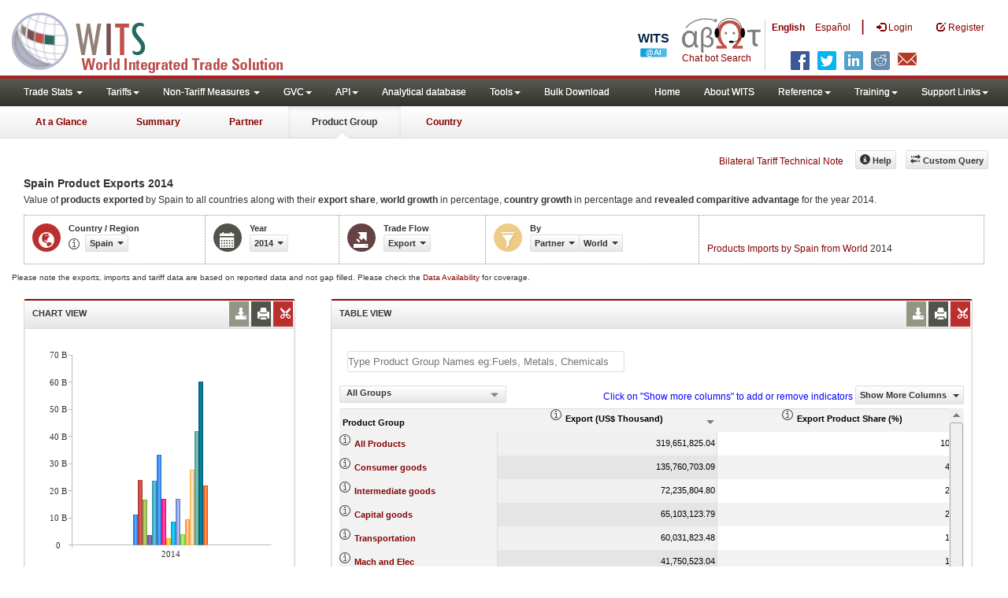

--- FILE ---
content_type: text/html; charset=utf-8
request_url: https://wits.worldbank.org/CountryProfile/en/Country/ESP/Year/2014/TradeFlow/Export/Partner/WLD/Product/All-Groups
body_size: 13905
content:


<!DOCTYPE html>
<html xmlns="http://www.w3.org/1999/xhtml" manifest="https://wits.worldbank.org/witscpSSL.appcache" lang="en">
<head id="Head1"><title>
	Spain Product Exports 2014 | WITS Data
</title><meta http-equiv="X-UA-Compatible" content="IE=Edge" /><meta name="viewport" content="target-densitydpi=device-dpi, initial-scale=1.0, user-scalable=no" /><meta name="language" content="English" /><meta http-equiv="content-language" content="en" /><meta name="description" content="Merchandise trade statistics data for Spain (ESP) Product exported to World (All Countries)  including Trade Value, Product Share, Country Growth, World Growth, Revealed Comparative Advantage (RCA) for 2014" /><meta name="keywords" content="SITC Rev2, HS 1988, Consumer goods, capital goods, raw materials, Machine and Electrical, Fuel, Intermediate Goods, Transportation, Raw materials, Chemicals, Metals, Stone and Glass, Plastic or Rubber, Textiles, Clothing, Food products, wood, vegetable, animal, footwear, hides, skins, minerals " />

    

    <!-- ChatBot include files starts -->
    
    <!-- ChatBot include files ends -->
    <link href="/Content/Common-AllPages-css?v=UCE5qu6CShpjEKx53J2QxfAdN4NwbZCq9pZAtopNKg41" rel="stylesheet"/>


    <!--[if lt IE 8]>
      <link href="../../../../../../../../../../../Styles/customStylesIE7.css" rel="stylesheet" media="screen" />
    <![endif]-->
    <!-- HTML5 Shim and Respond.js IE8 support of HTML5 elements and media queries -->
    <!-- WARNING: Respond.js doesn't work if you view the page via file:// -->
    <!--[if lt IE 9]>
      <script src="https://oss.maxcdn.com/libs/html5shiv/3.7.0/html5shiv.js"></script>
      <script src="https://oss.maxcdn.com/libs/respond.js/1.4.2/respond.min.js"></script>
    <![endif]-->

    
    <script src="/Bundles/Common-AllPages-Header-js?v=AQoC6JKdNbSff-Bb7N0KlYPfpDKOmuYo3YOqym4TMNc1"></script>


    <script type="text/javascript">
        if (top.location != location) {
            top.location.href = document.location.href;
        }
    </script>
    <style>
        .jqx-treemap-label {
            color: #FFF
        }

        .jqx-menu-vertical {
            background-color: lightgray !important;
        }
    </style>

    <link href="../../../../../../../../../../../Styles/chord/chord.css" rel="stylesheet" media="screen" /><script src="/Bundles/Product-Chord-js?v=xEoOuvYMsqdOrxCCgy_6mkU6Fqn4nKv_qaHOUjkDY4Q1"></script>


    <script src="https://wits.worldbank.org/Scripts/AdobeAnalyticCommonFunction.js" type="text/javascript"></script>
    <script type="text/javascript">
        var wbgData = wbgData || {};
        var appEnvironment = "prod";
        var siteLanguage = "en";
        SetAdobeAnalyticProperties(wbgData, document.title, appEnvironment, siteLanguage);
    </script>
    <script src="https://assets.adobedtm.com/223f6e2cf7c9/3eb6c9b72a93/launch-7bc0cdc67098.min.js" async></script>
    
</head>
<body>
    <!-- chatbot body div starts -->
    <div class="bodyClass">
        <!-- chatbot body div ends -->
        <header role="banner" class="navbar navbar-inverse navbar-fixed-top bs-docs-nav"
            id="bannerStrip">

            <div class="navbar-header">
                <div class="pull-left">
                    <a class="navbar-brand" href="https://wits.worldbank.org/Default.aspx?lang=en" title="logo for World Integrated Trade Solution">WITS</a>
                </div>

                <div class="pull-right">
                     <ul class='multilangMenu'><li class='optMultiLangChatBot'></li><li class='optMultiLangChatBot '><span class='spnLogoText'>Chat bot Search</span></li><li ><a href='javascript:void(0)'>En</a>&nbsp;&nbsp;&nbsp;&nbsp;</li><li><a title='Click here to view this page in Español' href='https://wits.worldbank.org/CountryProfile/es/Country/ESP/Year/2014/TradeFlow/Export/Partner/WLD/Product/All-Groups'>Es</a></li></ul>
                    <button data-target="#topRightNav" data-toggle="collapse" type="button" class="navbar-toggle" id="topRightNavCollapsed">
                        <span class="sr-only">Toggle navigation</span>
                        <span class="glyphicon glyphicon-cog"></span>
                    </button>
                    <button data-target="#navList" data-toggle="collapse" type="button" class="navbar-toggle" id="navListCollapsed">
                        <span class="sr-only">Toggle navigation</span>
                        <span class="icon-bar"></span>
                        <span class="icon-bar"></span>
                        <span class="icon-bar"></span>
                    </button>
                    <ul>
                        
                        <!-- English Search icon -->
                        <li class="optSearchBot" aria-label="Search Bot"></li>
                        
                    </ul>
                    <nav class="collapse navbar-collapse bs-navbar-collapse" role="navigation" id="topRightNav">
                        <ul class="nav navbar-nav" id="topRightLink">
                            <li class='optMultiLangChatBot'><span class='spnLogoText'>Chat bot Search</span></li><li class='botSeperator'></li><li class='optMultiLang bold'><a href='javascript:void(0)'>English</a></li><li class='optMultiLang'><a title='Click here to view this page in Español' href='https://wits.worldbank.org/CountryProfile/es/Country/ESP/Year/2014/TradeFlow/Export/Partner/WLD/Product/All-Groups'> Español</a></li><li class='optMultiLangSaprtr'><a>|</a></li>
                            <li class=""><a href="javascript:void(0)"><span class="glyphicon glyphicon-log-in"></span>
                                <span id="lblLogin">Login</span></a> </li>
                            <li class=""><a href="https://wits.worldbank.org/register.html"><span class="glyphicon glyphicon-edit"></span>
                                <span id="lblRegister">Register</span></a> </li>
                            
                            <!-- English Search icon -->
                            <li class="optSearchBot" aria-label="Search Bot"></li>
                            
                        </ul>
                    </nav>
                    <div class="clearfix"></div>
                    <ul class="shareLinkList pull-right desktop">
                        <li class="facebook"><a title="Facebook" onclick="buildShareURL();" href="javascript:void(0);"></a>
                        </li>
                        <li class="twitter"><a title="Twitter" onclick="buildShareURL();" href="javascript:void(0);"></a>
                        </li>
                        <li class="linkedin"><a title="Linkedin" onclick="buildShareURL();" href="javascript:void(0);"></a>
                        </li>
                        <li class="gPlus"><a title="Google Plus" onclick="buildShareURL();" href="javascript:void(0);"></a>
                        </li>
                        <li class="reddit"><a title="Reddit" onclick="buildShareURL();" href="javascript:void(0);"></a>
                        </li>
                        <li class="stumbleupon"><a title="StumbleUpon" onclick="buildShareURL();" href="javascript:void(0);"></a>
                        </li>
                        <li class="delicious"><a title="Delicious" onclick="buildShareURL();" href="javascript:void(0);"></a>
                        </li>
                        <li class="email"><a title="Email" onclick="buildShareURL();" href="javascript:void(0);"></a>
                        </li>
                    </ul>




                </div>


            </div>
        </header>
        <div id="fixedContent">
            <!-- <div id="mainMenuWrapper">
            <div id="mainMenu">
                <nav role="navigation" class="collapse navbar-collapse bs-navbar-collapse" id="navList">
                  <ul class="nav navbar-nav">
                     <li class=""><a href="https://wits.worldbank.org/Default.aspx">Home</a> </li>
                     <li class=""><a href="https://wits.worldbank.org/about_wits.html">About WITS</a> </li>
                     <li class="active">
                         <a class="dropdown-toggle" data-toggle="dropdown">Trade Stats  <span class="caret"></span></a>
                         <ul class="dropdown-menu">
                            <li><a href="https://wits.worldbank.org/countrystats.aspx">By Country</a></li>
                            <li><a href="https://wits.worldbank.org/country-indicator.aspx">By Indicator</a></li>
                            <li><a href="https://wits.worldbank.org/trade-visualization.aspx">Visualization</a></li>
                            <li><a href="https://wits.worldbank.org/CountryProfile/Metadata/Country/All">Metadata</a></li>
                            <li><a href="https://wits.worldbank.org/countryprofile-dataavailability.aspx">Data Availability</a></li>
                            <li class="active"><a href="https://wits.worldbank.org/Help/country-summary-help.html">Help</a></li> 
                        </ul>
                     </li>

                       <li class="">
                        <a  class="dropdown-toggle" data-toggle="dropdown">Reference<span class="caret"></span></a>
                        <ul class="dropdown-menu">
                           <li><a href="https://wits.worldbank.org/methodology.html">Methodology</a></li>
                           <li><a href="https://wits.worldbank.org/glossary.html">Glossary</a></li>
                           <li><a href="https://wits.worldbank.org/referencedata.html">Reference Data</a></li>
                           <li><a href="https://wits.worldbank.org/product_concordance.html">Concordances</a></li>
                           <li><a href="https://wits.worldbank.org/links.html">Links</a></li>
                        </ul>
                     </li>
                     <li class=""><a href="https://wits.worldbank.org/training.html">Training</a> </li>
                     <li class=""><a href="https://wits.worldbank.org/gptad.html">GPTAD</a> </li>
                      <li class="">
                         <a  class="dropdown-toggle" data-toggle="dropdown">Support Links<span class="caret"></span></a>
                         <ul class="dropdown-menu">
                           <li><a href="https://wits.worldbank.org/didyouknow.html">Did you know</a></li>
                           <li><a href="https://wits.worldbank.org/faqs.html">FAQ</a></li>
                           <li><a href="http://wits.worldbank.org/data/public/WITS_User_Manual.pdf" target="_blank">WITS manual</a></li>
                           
                           <li><a href="https://wits.worldbank.org/WITS/WITS/WITSHELP/WITSHelp.htm" target="_blank">Help</a></li>
                           <li><a href="http://wits.worldbank.org/WITS/training/player.html" target="_blank">eLearning</a></li>
                        </ul>
                     </li>
                  </ul>
               </nav>
            </div>
        </div>
      
        <div id="pageHeader">
            <div class="row">
                <div id="pageTabs">
                    <div class="tabs">
                        <ul class="nav nav-tabs" id="switchPage">
                            <li><a href="https://wits.worldbank.org/countrysnapshot/ESP">At a Glance</a></li>
                            <li><a href="https://wits.worldbank.org/CountryProfile/Country/ESP/Year/2014/Summary">Summary</a></li>
                            <li><a href="https://wits.worldbank.org/CountryProfile/Country/ESP/Year/2014/TradeFlow/Export">Partner</a></li>
                            <li class="active"><a href="javascript:void">Product Group</a></li>
                             <li><a href="https://wits.worldbank.org/CountryProfile/Country/ESP/Year/2014">Country</a></li>
                        </ul>
                    </div>
                </div>
            </div>
        </div> -->
            <div id='mainMenuWrapper'><div id='mainMenu'><nav role='navigation' class='collapse navbar-collapse bs-navbar-collapse' id='navList'><ul class='nav navbar-nav'><li class=''><a href='#void' class='dropdown-toggle' data-toggle='dropdown'>Trade Stats <span class='caret'></span></a><ul class='dropdown-menu'><li><a href='https://wits.worldbank.org/countrystats.aspx?lang=en'>By Country</a></li><li><a href='https://wits.worldbank.org/country-indicator.aspx?lang=en'>By Indicator</a></li><li><a href='https://wits.worldbank.org/trade/country-byhs6product.aspx?lang=en'>By Product (HS 6-digit)</a></li><li><a href='https://wits.worldbank.org/trade-visualization.aspx?lang=en'>Visualization</a></li><li><a href='https://wits.worldbank.org/datadownload.aspx?lang=en'>Data Download</a></li><li><a href='https://wits.worldbank.org/CountryProfile/Metadata/en/Country/All'>Metadata</a></li><li><a href='https://wits.worldbank.org/countryprofile-dataavailability.aspx?lang=en'>Data Availability</a></li><li><a href='https://wits.worldbank.org/Help/country-summary-help.html'>Help</a></li></ul></li><li class=''><a  class='dropdown-toggle' data-toggle='dropdown'>Tariffs<span class='caret'></span></a><ul class='dropdown-menu'><li class=''><a href='https://wits.worldbank.org/gptad.html'>GPTAD</a> </li><li class=''><a href='https://wits.worldbank.org/tariff/trains/country-byhs6product.aspx?lang=en'>UNCTAD TRAINS</a> </li></ul></li><li class=''><a href='#void' class='dropdown-toggle' data-toggle='dropdown'>Non-Tariff Measures <span class='caret'></span></a><ul class='dropdown-menu'><li><a href='https://wits.worldbank.org/tariff/non-tariff-measures/en/country/CAN'>Summary</a></li><li><a href='https://wits.worldbank.org/tariff/non-tariff-measures/en/ntm-bycountry'>By Country</a></li><li><a href='https://wits.worldbank.org/tariff/non-tariff-measures/en/ntm-datavisualization'>Visualization</a></li><li><a href='https://wits.worldbank.org/tariff/non-tariff-measures/en/ntm-datadownload'>Data Download</a></li><li><a href='https://wits.worldbank.org/tariff/non-tariff-measures/metadata/en/country/All'>Metadata</a></li><li><a href='https://wits.worldbank.org/tariff/non-tariff-measures/en/ntm-dataavailability'>Data Availability</a></li><li><a href='https://wits.worldbank.org/tariff/non-tariff-measures/en/ntm-about'>About NTM</a></li></ul></li><li class=''><a  class='dropdown-toggle' data-toggle='dropdown'>GVC<span class='caret'></span></a><ul class='dropdown-menu'><li class=''><a href='https://wits.worldbank.org/gvc/global-value-chains.html'>About GVC</a> </li><li class=''><a href='https://wits.worldbank.org/gvc/gvc-data-visualization.html'>Visualization</a> </li><li class=''><a href='https://wits.worldbank.org/gvc/gvc-indicators-metadata.html'>GVC Indicator Metadata</a> </li><li class=''><a href='https://wits.worldbank.org/gvc/gvc-data-download.html'>GVC Data Download</a> </li></ul></li><li class=''><a  class='dropdown-toggle' data-toggle='dropdown'>API<span class='caret'></span></a><ul class='dropdown-menu'><li class=''><a href='https://wits.worldbank.org/witsapiintro.aspx?lang=en'>API overview</a> </li><li class=''><a href='https://wits.worldbank.org/data/public/WITSAPI_UserGuide.pdf' target='_blank'>API documentation</a> </li></ul><li class=''><a href='https://wits.worldbank.org/analyticaldata/analyticaldata.aspx'>Analytical database</a> </li><li class=''><a  class='dropdown-toggle' data-toggle='dropdown'>Tools<span class='caret'></span></a><ul class='dropdown-menu'><li class=''><a id='compare' href='https://wits.worldbank.org/CountryProfile/en/Compare/Country/ESP/Indicator/MPRT-TRD-VL/partner/WLD/product/Total/region/ECS/show/line'>Compare Countries</a> </li><li><a href='https://wits.worldbank.org/simulationtool.html'>Simulation Tool</a></li></ul></li><li class=''><a href='https://wits.worldbank.org/module/ALL/sub-module/ALL/reporter/ALL/year/ALL/tradeflow/ALL/pagesize/50/page/1'>Bulk Download</a> </li></li></ul><ul class='nav navbar-nav navbar-right'><li class=''><a href='https://wits.worldbank.org/Default.aspx?lang=en'>Home</a> </li><li class=''><a href='https://wits.worldbank.org/about_wits.html'>About WITS</a> </li><li class=''><a  class='dropdown-toggle' data-toggle='dropdown'>Reference<span class='caret'></span></a><ul class='dropdown-menu'><li><a href='https://wits.worldbank.org/methodology.html'>Methodology</a></li><li><a href='https://wits.worldbank.org/glossary.html'>Glossary</a></li><li><a href='https://wits.worldbank.org/referencedata.html'>Reference Data</a></li><li><a href='https://wits.worldbank.org/product_concordance.html'>Concordances</a></li><li><a href='https://wits.worldbank.org/links.html'>Links</a></li></ul></li><li class=''><a  class='dropdown-toggle' data-toggle='dropdown'>Training<span class='caret'></span></a><ul class='dropdown-menu'><li class=''><a href='https://wits.worldbank.org/training.html'>Training overview</a> </li><li class=''><a href='https://wits.worldbank.org/trainingVideos.aspx?lang=en'>Video Tutorials</a> </li><li class=''><a href='#' onclick='LauncheLearning();'>eLearning</a> </li></ul></li><li class=''><a  class='dropdown-toggle' data-toggle='dropdown'>Support Links<span class='caret'></span></a><ul class='dropdown-menu'><li><a href='https://wits.worldbank.org/didyouknow.html'>Did you know</a></li><li><a href='https://wits.worldbank.org/faqs.html'>FAQ</a></li><li><a href='https://wits.worldbank.org/data/public/WITS_User_Manual.pdf' target='_blank'>WITS manual</a></li><li><a href='https://wits.worldbank.org/wits/wits/witshelp/Welcome.htm' target='_blank'>Help</a></li><li><a href='https://wits.worldbank.org/WITS/training/player.html' target='_blank'>eLearning</a></li><li><a href='https://witsqa.worldbank.org/wits-ai.html' target='_blank'>Wits AI</a></li></ul></li></ul></nav></div></div><div id='pageHeader'><div class='row'><div id='pageTabs'><div class='tabs'><ul class='nav nav-tabs' id='switchPage'><li id='ataglance'><a title= 'Spain exports,imports, trade and tariff indicators for latest year'  href='https://wits.worldbank.org/countrysnapshot/en/ESP'>At a Glance</a></li><li id='summary' ><a title= 'Spain exports,imports, trade and tariff indicators for 2014'  href='https://wits.worldbank.org/CountryProfile/en/Country/ESP/Year/2014/Summary'>Summary</a></li><li id='partner'><a title= 'Spain exports and imports by Country 2014'  href='https://wits.worldbank.org/CountryProfile/en/Country/ESP/Year/2014/TradeFlow/EXPIMP/Partner/by-country'>Partner</a></li><li id='product'class='active'><a href='javascript:void'>Product Group</a></li><li id='country'><a title= 'Spain Trade and Development Indicators for 2014'  href='https://wits.worldbank.org/CountryProfile/en/Country/ESP/Year/2014'>Country</a></li></ul></div></div></div></div>
            <div id="mainHeading">

                <div class="pull-right">
                    &nbsp; &nbsp;
                <div class="btn-group pull-right phone" id="share">
                    <button class="btn btn-default btn-sm dropdown-toggle" type="button" data-toggle="dropdown"
                        title="Share">
                        <span class="glyphicon glyphicon-share"></span><span class="text">
                            <span id="btnShare">Share</span></span> <span
                                class="caret"></span>
                    </button>
                    <ul class="shareLinkList dropdown-menu">
                        <li class="facebook"><a title="Facebook" onclick="buildShareURL();" href="javascript:void(0);">Facebook</a></li>
                        <li class="twitter"><a title="Twitter" onclick="buildShareURL();" href="javascript:void(0);">Twitter</a></li>
                        <li class="linkedin"><a title="Linkedin" onclick="buildShareURL();" href="javascript:void(0);">Linkedin</a></li>
                        <li class="gPlus"><a title="Google Plus" onclick="buildShareURL();" href="javascript:void(0);">Google
                            Plus</a></li>
                        <li class="reddit"><a title="Reddit" onclick="buildShareURL();" href="javascript:void(0);">Reddit</a></li>
                        <li class="stumbleupon"><a title="StumbleUpon" onclick="buildShareURL();" href="javascript:void(0);">Stumble
                            Upon</a></li>
                        <li class="delicious"><a title="Delicious" onclick="buildShareURL();" href="javascript:void(0);">Delicious</a></li>
                        <li class="email"><a title="Email" onclick="buildShareURL();" href="javascript:void(0);">Email</a></li>
                        <li class="whatsapp"><a title="whatsapp" onclick="buildShareURL();" href="#">whatsapp</a></li>
                    </ul>
                </div>
                    &nbsp; &nbsp;
                <a href="https://wits.worldbank.org/Bilateral-Tariff-Technical-Note.html">Bilateral Tariff Technical Note</a>
                    <button class="btn btn-default btn-sm pull-right " type="button" data-toggle="dropdown"
                        id="customQuery">
                        <span class="glyphicon glyphicon-transfer"></span><span class="text">
                            <span id="btnCustomQuery">Custom Query</span>
                        </span>
                    </button>
                    &nbsp; &nbsp;
                <button id="ProductHelp" class="btn btn-default btn-sm   " type="button" title="Help">
                    <span class="glyphicon glyphicon-info-sign"></span><span class="text">
                        <span id="btnHelp">Help</span></span>
                </button>
                    &nbsp; &nbsp;
                </div>
            </div>
        </div>
        <div class="clearfix">
        </div>
        <div id="contentWrapper">

            <div class="loader">
                <span id="lblLoading">Loading...</span>
            </div>

            <div id="pageContent">
                <div class="tabContent" id="product">
                    <div class="row">
                        <div class="col-md-12">
                            <div class="elements variableHeader">
                                <h1>Spain Product  Exports </h1> 2014
                                <p>
                                    Value of <b>products</b> <b>exported</b> by Spain to all countries along with their <b>export share</b>, <b>world growth</b> in percentage, <b>country growth</b> in percentage and <b>revealed comparitive advantage</b> for the year 2014.
                                </p>
                            </div>
                            <div class="clearfix">
                            </div>
                            <div class="variableContainer" id="productVariable">
                                <div class="variableInnerContainer">
                                    <div class="dottedBdrBox countryBox">
                                        <div class="icon iconCountry">
                                            <span class="glyphicon glyphicon-globe"></span>
                                        </div>
                                        <div class="variable">
                                            <div class="variableLabel">
                                                <span id="lblCountryOrRegion">Country / Region</span>
                                            </div>
                                            <div class="variableValue">
                                                <span id="countryName1" onclick="ShowCountryToolTip(this);" class="glyphicon glyphicon-eye-open ttIcon metadataMain"></span>
                                                

                                                <a class="btn btn-default  btn-sm modalTrigger" data-toggle="modal"
                                                    data-target="#changeDropdownModal" id="selectedCountryRegion"><span class="text"></span><span class="caret"></span></a>
                                            </div>
                                        </div>
                                    </div>
                                    <div class="dottedBdrBox yearBox">
                                        <div class="icon iconYear">
                                            <span class="glyphicon glyphicon-calendar"></span>
                                        </div>
                                        <div class="variable">
                                            <div class="variableLabel">
                                                <span id="lblYear">Year</span>
                                            </div>
                                            <div class="variableValue">
                                                
                                                <a class="btn btn-default  btn-sm modalTrigger" data-toggle="modal"
                                                    data-target="#changeDropdownModal" id="selectedYear"><span class="text"></span><span
                                                        class="caret"></span></a>
                                            </div>
                                        </div>
                                    </div>
                                    <div class="dottedBdrBox tradeFlowBox">
                                        <div class="icon iconFlow">
                                            <span class="glyphicon glyphicon-export"></span>
                                        </div>
                                        <div class="variable">
                                            <div class="variableLabel">
                                                <span id="lblTradeFlow">Trade Flow</span>
                                            </div>
                                            <div class="variableValue">
                                                
                                                <a class="btn btn-default  btn-sm modalTrigger" data-toggle="modal"
                                                    data-target="#changeDropdownModal" id="selectedTradeFlow"><span class="text"></span><span
                                                        class="caret"></span></a>
                                            </div>
                                        </div>
                                    </div>

                                    <div class="dottedBdrBox filterBox">
                                        <div class="icon iconFilter">
                                            <span class="glyphicon glyphicon-filter"></span>
                                        </div>
                                        <div class="variable">
                                            <div class="variableLabel">
                                                <span id="lblBy">By</span>
                                            </div>
                                            <div class="variableValue">
                                                
                                                
                                                <div class="btn-group">
                                                    <a class="btn btn-default  btn-sm modalTrigger" data-toggle="modal"
                                                        data-target="#changeDropdownModal" id="selectedPartnerProduct"><span class="text"></span><span
                                                            class="caret"></span></a>
                                                    <a class="btn btn-default  btn-sm modalTrigger" data-toggle="modal"
                                                        data-target="#changeDropdownModal" id="selectedPartner"><span class="text"></span><span
                                                            class="caret"></span></a>
                                                    <a class="btn btn-default  btn-sm modalTrigger" data-toggle="modal"
                                                        data-target="#changeDropdownModal" id="selectedProduct"><span class="text"></span><span
                                                            class="caret"></span></a>
                                                    <a class="btn btn-default  btn-sm modalTrigger" data-toggle="modal"
                                                        data-target="#changeDropdownModal" id="selectedProductGroup"><span class="text"></span><span
                                                            class="caret"></span></a>
                                                </div>
                                            </div>
                                        </div>
                                    </div>
                                    
                                    <!-- start -->
                                    <div class="dottedBdrBox updateBox  dispNone" id="atGlanceTxt">
                                        <div class="variableValue" style="vertical-align: middle; padding-top: 10px;">

                                            
                                            <a href="https://wits.worldbank.org/CountryProfile/en/Country/ESP/Year/2014/TradeFlow/Import/Partner/WLD/Product/All-Groups" title="Products Imports by Spain from World 2014">Products Imports by Spain from World</a> 2014
                                            
                                        </div>
                                    </div>
                                    <!-- End -->
                                </div>
                            </div>
                        </div>
                    </div>

                    <div class="variableContainer" style="display: table; margin-top: 10px; border: 0px dotted #929685; border-right: 0; width: 100%; font-size: 10px;">
                        Please note the exports, imports and tariff data are based on reported data and not gap filled. Please check the <a title="Country Profile – Data Availability" href="https://wits.worldbank.org/countryprofile-dataavailability.aspx?lang=en">Data Availability </a>for coverage.
                    </div>
                    <div class="row posRel">
                        <div class="col-md-3" id="leftCol">
                            <section>
                                <h4>
                                    <span id="lblSection1Heading">Chart View</span>
                                    

                                    
                                    <ul class="widgettools list-inline list-unstyled">
                                        <li class="download">
                                            <a href="javascript:void(0)" class="downloadIcon" id="ChartDownload"><span class="glyphicon glyphicon-download-alt"></span></a>
                                            <div class="toolPopover downloadOptions">
                                                <ul class="list-unstyled options downlaodFormat" id="Ul1">
                                                    <li class="png" id="savePng"><a href="#" data-customlink="fd:countryproduct:en:png" data-text="countryproduct"><span class="text">PNG</span></a></li>
                                                    <li class="divider"></li>
                                                    <li class="jpg" id="saveJpeg"><a href="#" data-customlink="fd:countryproduct:en:jpg" data-text="countryproduct"><span class="text">JPEG</span></a></li>

                                                </ul>
                                            </div>
                                        </li>
                                        <li class="print">
                                            <a href="javascript:void(0)" id="ChartPrint" data-customlink="fd:countryproductchart:en:prn" data-text="countryproductchart"><span class="glyphicon glyphicon-print"></span></a>

                                        </li>

                                        <li class="embedWidget">
                                            <a href="javascript:void(0)" id="Chartembed"><span class="icon-scissors glyphicon"></span></a>
                                            <div class="ChartembedCodeDropDown toolPopover">
                                                <em>
                                                    <span id="lblSection1buttonDrop">Copy and paste the following code to your website</span>:</em>
                                                <textarea rows="100" cols="50" class="alignLeft" id="TxtChartEmbededURL"></textarea>
                                            </div>
                                        </li>

                                    </ul>
                                    <!--<div class="btn-group pull-right" >
                                    <a class="downloadIcon pull-right dropdown-toggle" href="javascript:void(0)" data-toggle="dropdown">
                                    <span class="glyphicon glyphicon-save"></span>
                                    </a>
                                    <ul class="dropdown-menu" id="dropDownFileFormat1">
                                       <li><a href="#">Excel</a></li>
                                       <li><a href="#">PDF</a></li>
                                       <li><a href="#">CSV</a></li>
                                    </ul>
                                 </div>-->
                                </h4>
                                <div class="content">
                                    <div class="pull-left" id="SelectedvaluesDiv4chart" style="display: none">
                                        <div class="">
                                            <div class="pull-left mT3">
                                                <b>
                                                    <span id="lblSection1NoOfPartner">Number of Partners</span>: </b>
                                            </div>
                                            <div class="dropdown pull-left mL5">
                                                <a class="btn btn-default dropdown-toggle btn-sm" data-toggle="dropdown" href="#void">
                                                    <span class="text">5</span>
                                                    <span class="caret"></span>
                                                </a>
                                                <ul class="dropdown-menu" role="menu" aria-labelledby="numberOfProducts" id="numberOfProducts">
                                                    <li role="presentation"><a role="menuitem" tabindex="-1" href="#">5</a></li>
                                                    <li role="presentation"><a role="menuitem" tabindex="-1" href="#">10</a></li>

                                                </ul>
                                            </div>

                                        </div>

                                    </div>
                                    <div class="clearfix"></div>
                                    <div class="chartHeader">
                                        
                                    </div>
                                    <div class="zoomWrapper pull-right">
                                        <a href="javascript:void(0)" id="A1" class="btn btn-default  btn-sm pull-left modalTrigger" data-toggle="modal" data-target="#zoomChord"><span class="glyphicon glyphicon-fullscreen"></span></a>
                                    </div>
                                    <div id="productImportChart">
                                    </div>
                                    <!-- <div>Tradevalues in Thousand USD. Source:WITS</div>-->
                                </div>
                            </section>
                        </div>
                        <div class="col-md-9" id="rightCol">
                            <div class="row">
                                
                                <div class="col-md-12" id="productInfo">
                                    <section id="products">
                                        <h4>
                                            <span id="lblSection2Heading">Table View</span>
                                            <div id="Title" style="display: none"></div>
                                            
                                            
                                            <ul class="widgettools list-inline list-unstyled">

                                                <li class="download">
                                                    <a href="javascript:void(0)" class="downloadIcon" id="DataDownload"><span class="glyphicon glyphicon-download-alt"></span></a>
                                                    <div class="toolPopover downloadOptions">
                                                        <ul class="list-unstyled options downlaodFormat" id="dropDownFileFormat">
                                                            <li class="excel"><a href="#" data-customlink="fd:countryproduct:en:xlsx" data-text="countryproduct"><span class="icon"></span><span class="text">
                                                                Excel</span></a></li>
                                                            
                                                        </ul>
                                                    </div>
                                                </li>
                                                <li class="print"><a href="javascript:void(0)" id="DataPrint" data-customlink="fd:countryproduct:en:prn" data-text="countryproduct"><span class="glyphicon glyphicon-print"></span></a>
                                                    <div class="toolPopover printOptions">
                                                        <ul class="list-unstyled options">
                                                            <li>
                                                                <input type="radio" name="printOption" id="All" />Print All</li>
                                                            <li>
                                                                <input type="radio" name="printOption" id="Selected" checked='checked' />
                                                                Print Selected</li>
                                                            <li><a class="btn btn-default btn-sm printBtn" href="javascript:void(0)" id="DataPrintBtn">
                                                                Print All</a></li>
                                                        </ul>
                                                    </div>

                                                </li>
                                                <li class="embedWidget"><a href="javascript:void(0)" id="Dataembed"><span class="icon-scissors glyphicon"></span></a>
                                                    <div class="toolPopover embedOptions">
                                                        <input type="checkbox" id="ChkMetadata" checked />Include Metadata.  
                                            <hr />
                                                        <input type="checkbox" id="ChkTopItems" />
                                                        Show top
                                                        <input type="text" id="TxtTopItems" onkeydown="return IsNumber();" onkeyup="return NumberOnly();" maxlength="4" style="width: 35px;" value="5" disabled />
                                                        records.  
                                          <hr />
                                                        <em>
                                                            Copy and paste the following code to your website:</em>
                                                        <textarea rows="100" cols="50" class="alignLeft" id="TxtEmbededURL"></textarea>
                                                    </div>

                                                </li>
                                            </ul>
                                        </h4>
                                        <div class="content">
                                            <div class="clearfix">
                                                <span id="CompareItemsDiv"></span>
                                                <input type="text" id="input" />
                                            </div>
                                            <br />
                                            <div class="pull-left" id="HypGridFilter" style="display: none;"><span id="allspan"><a id="allcountriesandregion" href="https://wits.worldbank.org/CountryProfile/en/Country/ESP/Year/2014/TradeFlow/Export/Partner/all/Product/All-Groups" title="Spain All-Groups Exports by Country and Region 2014">By Country and Region</a></span> | <span id="countryspan"><a id="bycountry" href="https://wits.worldbank.org/CountryProfile/en/Country/ESP/Year/2014/TradeFlow/Export/Partner/by-country/Product/All-Groups" title="Spain All-Groups Exports by Country 2014">By Country</a></span> | <span id="regionspan"><a id="byregion" href="https://wits.worldbank.org/CountryProfile/en/Country/ESP/Year/2014/TradeFlow/Export/Partner/by-region/Product/All-Groups" title="Spain All-Groups Exports by Region 2014">By Region</a></span> </div>
                                            <div class="pull-left btn btn-default dropdown-toggle btn-sm" id="jqxProduct-GridFilter" style="display: none;"></div>
                                            <div class="posRel pull-right">
                                                <span style='color: blue;'>Click on "Show more columns" to add or remove indicators</span>&nbsp;<a href="javascript:void" id="showHideLink" class="btn btn-default dropdown-toggle btn-sm">Show More Columns
                                                    <span class="caret"></span></a>
                                                <div class="pull-left" id="jqxlistbox"></div>
                                            </div>
                                            <div class="clearfix"></div>
                                            
                                            <div class="clearfix"></div>
                                            <div id="jqx-Partner">
                                                <div id="jqx-ProductGrid">
                                                </div>
                                            </div>
                                            <div class="clearfix"></div>
                                            <!--<div class="alert  mT15">
                                   <br /><br /><br/> Tradevalues in Thousand USD. Source:WITS
                                 </div>-->
                                        </div>
                                    </section>
                                </div>
                            </div>
                        </div>
                        <div class="curtain">
                        </div>
                        <div id="gdp-meta-data" style="top: 200px; bottom: 400px; left: 400px; right: 400px;">
                        </div>
                    </div>
                </div>
            </div>
            <footer id="footerStrip">
                <ul class="list-inline" id="footerLinks">
                    <li><a href="https://wits.worldbank.org/about_wits.html">
                        <span id="lblAbout">About</span>
                    </a></li>
                    <li class="divider">.</li>
                    <li><a href="https://wits.worldbank.org/contactwits.html">
                        <span id="lblContact">Contact</span>
                    </a></li>
                    <li class="divider">.</li>
                    <li><a href="https://wits.worldbank.org/faqs.html#Databases">
                        <span id="lblUsageConditions">Usage Conditions</span></a></li>
                    <li class="divider">.</li>
                    <li><a href="https://www.worldbank.org/en/about/legal" target="_blank">
                        <span id="lblLegal">Legal</span></a></li>
                    <li class="divider">.</li>
                    <li><a href="https://wits.worldbank.org/dataproviders.html">
                        <span id="lblDataPRoviders">Data Providers</span></a></li>
                    <li class="divider">.</li>
                    <li id="Pagerefresh">
                        <span id="lblPageRefreshed">Page refreshed</span>
                        : Jan-26-2026 05:49 ET</li>
                </ul>
                <ul class="list-inline" id="orgPartners">
                    <span id="lblPartners">Partners</span>
                    <li id="itcsmalllogo"><a href="http://www.intracen.org/" title="International Trade Center" target="blank">ITC</a></li>
                    <li class="divider">.</li>
                    <li id="unctad"><a href="http://unctad.org/en/Pages/Home.aspx" title="United Nations Conference on Trade and Development " target="blank">UNCTAD</a></li>
                    <li class="divider">.</li>
                    <li id="unstats"><a href="http://unstats.un.org/unsd/default.htm" title="United Nations Statistical Commission" target="blank">UNSTATS</a></li>
                    <li class="divider">.</li>
                    <li id="wto"><a href="http://www.wto.org/" title="World Trade Organization" target="blank">World Trade Organization</a></li>
                    <li class="divider">.</li>
                    <li id="wb"><a href="http://www.worldbank.org" title="World Bank" target="blank">World Bank</a></li>
                </ul>
            </footer>
            <div class="chatBotDiv"></div>
        </div>
        <div class="toolTipContent"></div>
        <div class="modal fade" id="zoomChord" tabindex="-1" role="dialog" aria-labelledby="myModalLabel" aria-hidden="true"></div>
        <div id="tooltip"></div>
        <div class="modal fade" id="changeDropdownModal" tabindex="-1" role="dialog" aria-labelledby="myModalLabel"
            aria-hidden="true">
        </div>
        <!-- chatbot body div starts -->
    </div>
    <!-- chatbot body div ends -->

    <script src="/Bundles/Country-Product-body-js?v=5pNp_Q6Rp-2EmfEW5wQq_yAC7coayfeO71EFyBkRD2c1"></script>


    <script src="https://wits.worldbank.org/Scripts/SelectionVariables-enData.js" type="text/javascript"></script>
    <script src="https://wits.worldbank.org/Scripts/countries-Hash-en.js" type="text/javascript"></script>
    <script src="https://wits.worldbank.org/Scripts/Partner-Hash-en.js" type="text/javascript"></script>
    <script src="https://wits.worldbank.org/Scripts/Metadata-en.js" type="text/javascript"></script>
</body>

</html>



<script type="text/javascript">
    var SVRURLL = "https://wits.worldbank.org/";


    var ShowMetadata = function (row, column, value) {

        var value1 = value.replace(/ /g, "").replace(/,/g, "").replace(/\./g, "").replace(/\)/g, "").replace(/\(/g, "");
        value1 = value1.replace("&", "-and-");
        var eyeIcon = "<span class='glyphicon glyphicon-eye-open ttIcon' onclick='showToolTip(this); return false;' id='E-" + value1 + "'></span> ";   //gk
        // var eyeIcon = "<span class='glyphicon glyphicon-eye-open ttIcon' onclick='showToolTip(this);' id='E-" + value1  + "'></span> ";

        if (value.indexOf('#') != -1) {
            value = value.substring(0, value.indexOf('#'));
        }
        var format = { onclick: 'showToolTip(this); return false;' };
        var html = $.jqx.dataFormat.formatlink(value, format);

        //eyeIcon = eyeIcon + "<a href='#' onclick=navigate2ProductOrPartner(this)>"+ value + "</a>";
        var title2Show = "";
        var tmpFlow = "Export";
        if (SelectdPartnerorReporter == "Partner") {
            if ("en" == "es") {
            if (tmpFlow.toLowerCase() == "expimp") {
            }
            else {
                title2Show = htCountry.getItem("ESP") + (tmpFlow.toLowerCase() === "import" ? "  Importaciones " : " Exportaciones ") + "de " + value.trim() + " en " + 2014;
            }
        }
        else {
            if (tmpFlow.toLowerCase() == "expimp") {
            }
            else {
                title2Show = htCountry.getItem("ESP") + (tmpFlow.toLowerCase() === "import" ? " imports " : " exports ") + "of " + value.trim() + " in " + 2014;
            }
        }
                    // Detailedurl = "https://wits.worldbank.org/CountryProfile/en/Country/ESP/Year/2014/TradeFlow/Export/Partner/All/Product/" + htProduct.getKey4ItemText(value.trim());
        Detailedurl = "https://wits.worldbank.org/CountryProfile/en/Country/ESP/Year/2014/TradeFlow/Export/Partner/All/Product/" + getValue4LabelFromArray(products, value.trim(), false)
        }
        if (SelectdPartnerorReporter == "Product") {
            if ("en" == "es") {
            // Estados Unidos: Importaciones de todos los productos provenientes de Zimbabwe en 2014
            if (tmpFlow.toLowerCase() == "expimp") {
            }
            else {
                title2Show = htCountry.getItem("ESP") + (tmpFlow.toLowerCase() === "import" ? " Importaciones de " : " Exportaciones de ") + "todos los productos provenientes " + (tmpFlow.toLowerCase() === "import" ? "de " : "a ") + value.trim().replace("'", "") + " en " + 2014;
            }
        }
        else {
            if (tmpFlow.toLowerCase() == "expimp") {
            }
            else {
                title2Show = htCountry.getItem("ESP") + (tmpFlow.toLowerCase() === "import" ? " imports " : " exports ") + "of All Products " + (tmpFlow.toLowerCase() === "import" ? "from " : "to ") + value.trim().replace("'", "") + " in " + 2014;
            }
        }
                    // Detailedurl = "https://wits.worldbank.org/CountryProfile/en/Country/ESP/Year/2014/TradeFlow/Export/Partner/" + htPartner.getKey4ItemText(value.trim().replace("'","")) + "/Product/All-Groups";
        Detailedurl = "https://wits.worldbank.org/CountryProfile/en/Country/ESP/Year/2014/TradeFlow/Export/Partner/" + getValue4LabelFromArray(countries1, value.trim(), false) + "/Product/All-Groups";

        }
        eyeIcon = eyeIcon + "<a Title='" + title2Show + "' href='" + Detailedurl + "' >" + value + "</a>";
        return eyeIcon;
        //  return eyeIcon + value ;
    }

    var gblProdColIndex = 0
    var columnrenderer2 = function (value) {
        var value1 = value.replace(/ /g, "").replace(/,/g, "").replace(/\./g, "").replace(/\)/g, "").replace(/\(/g, "").replace(/\%/g, "").replace(/\$/g, "");
        var a = "<span class='glyphicon glyphicon-eye-open ttIcon' onclick='event.stopPropagation();showToolTip(this);' id='" + gblProdColIndex + "-" + value1 + "'></span> ";
        var b = "<span>" + value + "</span>";
        gblProdColIndex = gblProdColIndex + 1;
        return (a + b);

    }




    SelectedReporter = "ESP";
    SelectedReporterName = "Spain";
    SelectedYear = "2014";
    SelectedTradeFlow = "Export";
    SelectedPartner = "WLD";
    SelectedPartnerName = "World";
    SelectedProduct = "All-Groups";
    SelectedProductname ="All Groups";
    SelectdPartnerorReporter =  "Partner";
    SelectdProductGroupClasification = "All-Groups";
    SelectdProductGroupClasificationName ="All-Groups";
    SelectedtopChartItems = "5";
    var PrvSelectedTradeFlow = "Export";
    var Svrpath = "https://wits.worldbank.org/";
    var strView = "countryView";
    SelectedGridFilter = "all-groups";

    var FirstColumnInGrid = "productgroup";
    var strTradeFlow4Display = "Export";
    var strPartnerOrProduct4Display = "Partner";

    var strLanguage = "en";


      var partnerData = new Array(); 
var col0 =  ["All Products","Capital goods","Consumer goods","Intermediate goods","Raw materials","Animal","Chemicals","Food Products","Footwear","Fuels","Hides and Skins","Mach and Elec","Metals","Minerals","Miscellaneous","Plastic or Rubber","Stone and Glass","Textiles and Clothing","Transportation","Vegetable","Wood"];
var col1 =  ["319651825.04","65103123.79","135760703.09","72235804.80","33789077.52","11046852.47","33115913.15","16378820.08","3811058.22","23477053.65","2400688.80","41750523.04","27642916.19","3428612.76","21640007.61","16919223.60","9228060.68","16690296.01","60031823.48","23705416.88","8384558.43"];
var col2 =  ["100.00","20.37","42.47","22.60","10.57","3.46","10.36","5.12","1.19","7.34","0.75","13.06","8.65","1.07","6.77","5.29","2.89","5.22","18.78","7.42","2.62"];
var col3 =  ["1.00","0.68","1.39","1.17","0.73","1.92","1.39","1.80","1.31","0.38","1.45","0.54","1.35","0.75","0.51","1.35","0.76","0.89","2.03","2.60","1.21"];
var col4 =  ["0.03","1.21","0.70","-0.68","-2.32","2.91","0.65","0.75","2.85","-3.34","1.97","1.09","1.82","-2.74","0.26","0.79","-6.00","0.87","2.51","1.05","1.75"];
var col5 =  ["1.41","2.31","2.17","0.24","-1.00","2.63","0.23","0.96","5.55","-0.41","0.51","1.52","1.93","-1.15","1.26","1.39","-5.65","2.59","4.15","0.80","-0.54"];
for (var i = 0; i < 21; i++) { var row = {};row["col0"] = col0[i];
row["col1"] = col1[i];
row["col2"] = col2[i];
row["col3"] = col3[i];
row["col4"] = col4[i];
row["col5"] = col5[i];
 partnerData[i] = row; }  var partnerSource =   { localdata: partnerData, datatype:  "array", datafields: [ { name: 'col0'},
{ name: 'col1', type: 'float'},
{ name: 'col2', type: 'float'},
{ name: 'col3', type: 'float'},
{ name: 'col4', type: 'float'},
{ name: 'col5', type: 'float'},
 ],sortcolumn:'col1'  , sortdirection: 'desc'};
var dataAdapter = new $.jqx.dataAdapter(partnerSource, { downloadComplete: function (partnerData, status, xhr) { }, loadComplete: function (partnerData) { }, loadError: function (xhr, status, error) { } });$("#jqx-ProductGrid").jqxGrid( { width:'100%', height: 400, source: dataAdapter, theme: '', sortable: true, pageable: false, altrows: true, columnsheight: 30, rowsheight: 30, columnsresize: true, columnsreorder: true,  columns: [{ text:'Product Group', datafield:'col0', minwidth: 200, pinned: true, cellsalign: 'left',cellsrenderer: ShowMetadata,  classname: 'metadataCell' },
{ text:'Export (US$ Thousand)', datafield:'col1', minwidth: 40, cellsalign: 'right', align: 'center',cellsformat: 'F2', renderer: columnrenderer2, hidden: false },
{ text:'Export Product Share (%)', datafield:'col2', minwidth: 40, cellsalign: 'right', align: 'center',cellsformat: 'F2', renderer: columnrenderer2, hidden: false },
{ text:'Revealed comparative advantage', datafield:'col3', minwidth: 40, cellsalign: 'right', align: 'center',cellsformat: 'F2', renderer: columnrenderer2, hidden: true },
{ text:'World Growth (%)', datafield:'col4', minwidth: 40, cellsalign: 'right', align: 'center',cellsformat: 'F2', renderer: columnrenderer2, hidden: true },
{ text:'Country Growth (%)', datafield:'col5', minwidth: 40, cellsalign: 'right', align: 'center',cellsformat: 'F2', renderer: columnrenderer2, hidden: true },
] }); var listSource = [
{ label:'Export (US$ Thousand)', value:'col1', checked: true },{ label:'Export Product Share (%)', value:'col2', checked: true },{ label:'Revealed comparative advantage', value:'col3', checked: false },{ label:'World Growth (%)', value:'col4', checked: false },{ label:'Country Growth (%)', value:'col5', checked: false } ];$("#jqxlistbox").jqxListBox({ source: listSource, width: 250, height: 200, theme: '', checkboxes: true }); $("#jqxlistbox").on('checkChange', function (event) {  $("#jqx-ProductGrid").jqxGrid('beginupdate'); if (event.args.checked) { $("#jqx-ProductGrid").jqxGrid('showcolumn', event.args.value); } else { $("#jqx-ProductGrid").jqxGrid('hidecolumn', event.args.value); } $("#jqx-ProductGrid").jqxGrid('endupdate'); });;

     partnerChartData=[ { Year : '2014'  , 'Animal' : 11046852.4732829 , 'Vegetable' : 23705416.8776599 , 'Food Products' : 16378820.0823018 , 'Minerals' : 3428612.76248505 , 'Fuels' : 23477053.6508409 , 'Chemicals' : 33115913.147911 , 'Plastic or Rubber' : 16919223.601881 , 'Hides and Skins' : 2400688.79512862 , 'Wood' : 8384558.43137901 , 'Textiles and Clothing' : 16690296.0072856 , 'Footwear' : 3811058.21515933 , 'Stone and Glass' : 9228060.67873718 , 'Metals' : 27642916.1883322 , 'Mach and Elec' : 41750523.0389017 , 'Transportation' : 60031823.4759017 , 'Miscellaneous' : 21640007.6134932}];
      partnerChartseriesData =[ {dataField: 'Animal', displayText: 'Animal'}, {dataField: 'Vegetable', displayText: 'Vegetable'}, {dataField: 'Food Products', displayText: 'Food Products'}, {dataField: 'Minerals', displayText: 'Minerals'}, {dataField: 'Fuels', displayText: 'Fuels'}, {dataField: 'Chemicals', displayText: 'Chemicals'}, {dataField: 'Plastic or Rubber', displayText: 'Plastic or Rubber'}, {dataField: 'Hides and Skins', displayText: 'Hides and Skins'}, {dataField: 'Wood', displayText: 'Wood'}, {dataField: 'Textiles and Clothing', displayText: 'Textiles and Clothing'}, {dataField: 'Footwear', displayText: 'Footwear'}, {dataField: 'Stone and Glass', displayText: 'Stone and Glass'}, {dataField: 'Metals', displayText: 'Metals'}, {dataField: 'Mach and Elec', displayText: 'Mach and Elec'}, {dataField: 'Transportation', displayText: 'Transportation'}, {dataField: 'Miscellaneous', displayText: 'Miscellaneous'}];
</script>





<script src="https://wits.worldbank.org/ChatBot/scripts/vue.js"></script>
<script src="https://wits.worldbank.org/ChatBot/scripts/witsBotchat-0.11.4.js"></script>
<script src="https://wits.worldbank.org/ChatBot/scripts/chatbotCustom.js"></script>




<script type="text/javascript">
    var _offlineURL = "/CountryProfile/en/Country/ESP/Year/2014/TradeFlow/Export/Partner/WLD/Product/All-Groups";
    var _IP = "13.59.163.62";
    var printcols = document.getElementById("All");

    $(document).ready(function () {
        $("#share").click(function () {
            $(this).toggleClass("open");
        })

    });
</script>


